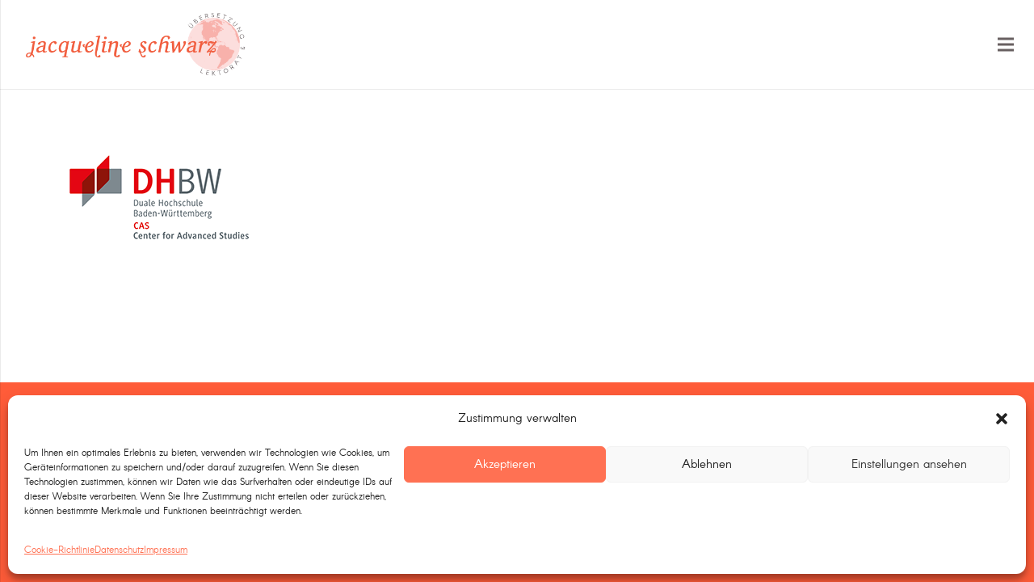

--- FILE ---
content_type: text/css
request_url: https://www.schwarz-translation.de/wordpress_2018/wp-content/themes/Impreza-child/style.css?ver=8.22
body_size: 323
content:
/*
Theme Name: Impreza Child
Template: Impreza
Version: 1.0
Author:	UpSolution
Theme URI: http://impreza.us-themes.com/
Author URI: http://us-themes.com/
*/

/*Add your own styles here:*/
@font-face {
    font-family: 'arconregular';
    src: url('fonts/arcon-regular-webfont.woff2') format('woff2'),
         url('fonts/arcon-regular-webfont.woff') format('woff');
    font-weight: normal;
    font-style: normal;

}
